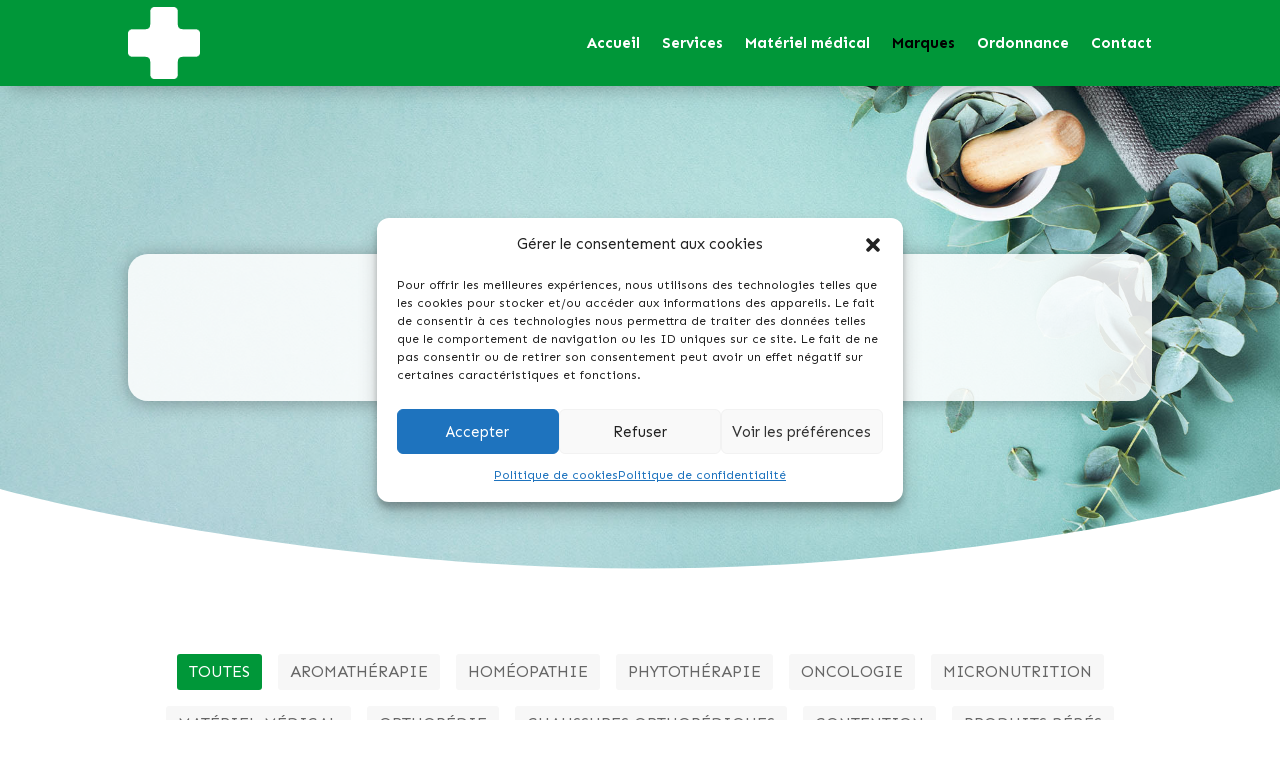

--- FILE ---
content_type: text/html; charset=utf-8
request_url: https://www.google.com/recaptcha/api2/anchor?ar=1&k=6LfNvMskAAAAALBTpEgW8iSm52ILrKGDjShjYKMM&co=aHR0cHM6Ly93d3cucGhhcm1hY2llLWRlLWwtYXVuaXMuY29tOjQ0Mw..&hl=en&v=N67nZn4AqZkNcbeMu4prBgzg&size=invisible&anchor-ms=20000&execute-ms=30000&cb=u4c1k3nz511
body_size: 48631
content:
<!DOCTYPE HTML><html dir="ltr" lang="en"><head><meta http-equiv="Content-Type" content="text/html; charset=UTF-8">
<meta http-equiv="X-UA-Compatible" content="IE=edge">
<title>reCAPTCHA</title>
<style type="text/css">
/* cyrillic-ext */
@font-face {
  font-family: 'Roboto';
  font-style: normal;
  font-weight: 400;
  font-stretch: 100%;
  src: url(//fonts.gstatic.com/s/roboto/v48/KFO7CnqEu92Fr1ME7kSn66aGLdTylUAMa3GUBHMdazTgWw.woff2) format('woff2');
  unicode-range: U+0460-052F, U+1C80-1C8A, U+20B4, U+2DE0-2DFF, U+A640-A69F, U+FE2E-FE2F;
}
/* cyrillic */
@font-face {
  font-family: 'Roboto';
  font-style: normal;
  font-weight: 400;
  font-stretch: 100%;
  src: url(//fonts.gstatic.com/s/roboto/v48/KFO7CnqEu92Fr1ME7kSn66aGLdTylUAMa3iUBHMdazTgWw.woff2) format('woff2');
  unicode-range: U+0301, U+0400-045F, U+0490-0491, U+04B0-04B1, U+2116;
}
/* greek-ext */
@font-face {
  font-family: 'Roboto';
  font-style: normal;
  font-weight: 400;
  font-stretch: 100%;
  src: url(//fonts.gstatic.com/s/roboto/v48/KFO7CnqEu92Fr1ME7kSn66aGLdTylUAMa3CUBHMdazTgWw.woff2) format('woff2');
  unicode-range: U+1F00-1FFF;
}
/* greek */
@font-face {
  font-family: 'Roboto';
  font-style: normal;
  font-weight: 400;
  font-stretch: 100%;
  src: url(//fonts.gstatic.com/s/roboto/v48/KFO7CnqEu92Fr1ME7kSn66aGLdTylUAMa3-UBHMdazTgWw.woff2) format('woff2');
  unicode-range: U+0370-0377, U+037A-037F, U+0384-038A, U+038C, U+038E-03A1, U+03A3-03FF;
}
/* math */
@font-face {
  font-family: 'Roboto';
  font-style: normal;
  font-weight: 400;
  font-stretch: 100%;
  src: url(//fonts.gstatic.com/s/roboto/v48/KFO7CnqEu92Fr1ME7kSn66aGLdTylUAMawCUBHMdazTgWw.woff2) format('woff2');
  unicode-range: U+0302-0303, U+0305, U+0307-0308, U+0310, U+0312, U+0315, U+031A, U+0326-0327, U+032C, U+032F-0330, U+0332-0333, U+0338, U+033A, U+0346, U+034D, U+0391-03A1, U+03A3-03A9, U+03B1-03C9, U+03D1, U+03D5-03D6, U+03F0-03F1, U+03F4-03F5, U+2016-2017, U+2034-2038, U+203C, U+2040, U+2043, U+2047, U+2050, U+2057, U+205F, U+2070-2071, U+2074-208E, U+2090-209C, U+20D0-20DC, U+20E1, U+20E5-20EF, U+2100-2112, U+2114-2115, U+2117-2121, U+2123-214F, U+2190, U+2192, U+2194-21AE, U+21B0-21E5, U+21F1-21F2, U+21F4-2211, U+2213-2214, U+2216-22FF, U+2308-230B, U+2310, U+2319, U+231C-2321, U+2336-237A, U+237C, U+2395, U+239B-23B7, U+23D0, U+23DC-23E1, U+2474-2475, U+25AF, U+25B3, U+25B7, U+25BD, U+25C1, U+25CA, U+25CC, U+25FB, U+266D-266F, U+27C0-27FF, U+2900-2AFF, U+2B0E-2B11, U+2B30-2B4C, U+2BFE, U+3030, U+FF5B, U+FF5D, U+1D400-1D7FF, U+1EE00-1EEFF;
}
/* symbols */
@font-face {
  font-family: 'Roboto';
  font-style: normal;
  font-weight: 400;
  font-stretch: 100%;
  src: url(//fonts.gstatic.com/s/roboto/v48/KFO7CnqEu92Fr1ME7kSn66aGLdTylUAMaxKUBHMdazTgWw.woff2) format('woff2');
  unicode-range: U+0001-000C, U+000E-001F, U+007F-009F, U+20DD-20E0, U+20E2-20E4, U+2150-218F, U+2190, U+2192, U+2194-2199, U+21AF, U+21E6-21F0, U+21F3, U+2218-2219, U+2299, U+22C4-22C6, U+2300-243F, U+2440-244A, U+2460-24FF, U+25A0-27BF, U+2800-28FF, U+2921-2922, U+2981, U+29BF, U+29EB, U+2B00-2BFF, U+4DC0-4DFF, U+FFF9-FFFB, U+10140-1018E, U+10190-1019C, U+101A0, U+101D0-101FD, U+102E0-102FB, U+10E60-10E7E, U+1D2C0-1D2D3, U+1D2E0-1D37F, U+1F000-1F0FF, U+1F100-1F1AD, U+1F1E6-1F1FF, U+1F30D-1F30F, U+1F315, U+1F31C, U+1F31E, U+1F320-1F32C, U+1F336, U+1F378, U+1F37D, U+1F382, U+1F393-1F39F, U+1F3A7-1F3A8, U+1F3AC-1F3AF, U+1F3C2, U+1F3C4-1F3C6, U+1F3CA-1F3CE, U+1F3D4-1F3E0, U+1F3ED, U+1F3F1-1F3F3, U+1F3F5-1F3F7, U+1F408, U+1F415, U+1F41F, U+1F426, U+1F43F, U+1F441-1F442, U+1F444, U+1F446-1F449, U+1F44C-1F44E, U+1F453, U+1F46A, U+1F47D, U+1F4A3, U+1F4B0, U+1F4B3, U+1F4B9, U+1F4BB, U+1F4BF, U+1F4C8-1F4CB, U+1F4D6, U+1F4DA, U+1F4DF, U+1F4E3-1F4E6, U+1F4EA-1F4ED, U+1F4F7, U+1F4F9-1F4FB, U+1F4FD-1F4FE, U+1F503, U+1F507-1F50B, U+1F50D, U+1F512-1F513, U+1F53E-1F54A, U+1F54F-1F5FA, U+1F610, U+1F650-1F67F, U+1F687, U+1F68D, U+1F691, U+1F694, U+1F698, U+1F6AD, U+1F6B2, U+1F6B9-1F6BA, U+1F6BC, U+1F6C6-1F6CF, U+1F6D3-1F6D7, U+1F6E0-1F6EA, U+1F6F0-1F6F3, U+1F6F7-1F6FC, U+1F700-1F7FF, U+1F800-1F80B, U+1F810-1F847, U+1F850-1F859, U+1F860-1F887, U+1F890-1F8AD, U+1F8B0-1F8BB, U+1F8C0-1F8C1, U+1F900-1F90B, U+1F93B, U+1F946, U+1F984, U+1F996, U+1F9E9, U+1FA00-1FA6F, U+1FA70-1FA7C, U+1FA80-1FA89, U+1FA8F-1FAC6, U+1FACE-1FADC, U+1FADF-1FAE9, U+1FAF0-1FAF8, U+1FB00-1FBFF;
}
/* vietnamese */
@font-face {
  font-family: 'Roboto';
  font-style: normal;
  font-weight: 400;
  font-stretch: 100%;
  src: url(//fonts.gstatic.com/s/roboto/v48/KFO7CnqEu92Fr1ME7kSn66aGLdTylUAMa3OUBHMdazTgWw.woff2) format('woff2');
  unicode-range: U+0102-0103, U+0110-0111, U+0128-0129, U+0168-0169, U+01A0-01A1, U+01AF-01B0, U+0300-0301, U+0303-0304, U+0308-0309, U+0323, U+0329, U+1EA0-1EF9, U+20AB;
}
/* latin-ext */
@font-face {
  font-family: 'Roboto';
  font-style: normal;
  font-weight: 400;
  font-stretch: 100%;
  src: url(//fonts.gstatic.com/s/roboto/v48/KFO7CnqEu92Fr1ME7kSn66aGLdTylUAMa3KUBHMdazTgWw.woff2) format('woff2');
  unicode-range: U+0100-02BA, U+02BD-02C5, U+02C7-02CC, U+02CE-02D7, U+02DD-02FF, U+0304, U+0308, U+0329, U+1D00-1DBF, U+1E00-1E9F, U+1EF2-1EFF, U+2020, U+20A0-20AB, U+20AD-20C0, U+2113, U+2C60-2C7F, U+A720-A7FF;
}
/* latin */
@font-face {
  font-family: 'Roboto';
  font-style: normal;
  font-weight: 400;
  font-stretch: 100%;
  src: url(//fonts.gstatic.com/s/roboto/v48/KFO7CnqEu92Fr1ME7kSn66aGLdTylUAMa3yUBHMdazQ.woff2) format('woff2');
  unicode-range: U+0000-00FF, U+0131, U+0152-0153, U+02BB-02BC, U+02C6, U+02DA, U+02DC, U+0304, U+0308, U+0329, U+2000-206F, U+20AC, U+2122, U+2191, U+2193, U+2212, U+2215, U+FEFF, U+FFFD;
}
/* cyrillic-ext */
@font-face {
  font-family: 'Roboto';
  font-style: normal;
  font-weight: 500;
  font-stretch: 100%;
  src: url(//fonts.gstatic.com/s/roboto/v48/KFO7CnqEu92Fr1ME7kSn66aGLdTylUAMa3GUBHMdazTgWw.woff2) format('woff2');
  unicode-range: U+0460-052F, U+1C80-1C8A, U+20B4, U+2DE0-2DFF, U+A640-A69F, U+FE2E-FE2F;
}
/* cyrillic */
@font-face {
  font-family: 'Roboto';
  font-style: normal;
  font-weight: 500;
  font-stretch: 100%;
  src: url(//fonts.gstatic.com/s/roboto/v48/KFO7CnqEu92Fr1ME7kSn66aGLdTylUAMa3iUBHMdazTgWw.woff2) format('woff2');
  unicode-range: U+0301, U+0400-045F, U+0490-0491, U+04B0-04B1, U+2116;
}
/* greek-ext */
@font-face {
  font-family: 'Roboto';
  font-style: normal;
  font-weight: 500;
  font-stretch: 100%;
  src: url(//fonts.gstatic.com/s/roboto/v48/KFO7CnqEu92Fr1ME7kSn66aGLdTylUAMa3CUBHMdazTgWw.woff2) format('woff2');
  unicode-range: U+1F00-1FFF;
}
/* greek */
@font-face {
  font-family: 'Roboto';
  font-style: normal;
  font-weight: 500;
  font-stretch: 100%;
  src: url(//fonts.gstatic.com/s/roboto/v48/KFO7CnqEu92Fr1ME7kSn66aGLdTylUAMa3-UBHMdazTgWw.woff2) format('woff2');
  unicode-range: U+0370-0377, U+037A-037F, U+0384-038A, U+038C, U+038E-03A1, U+03A3-03FF;
}
/* math */
@font-face {
  font-family: 'Roboto';
  font-style: normal;
  font-weight: 500;
  font-stretch: 100%;
  src: url(//fonts.gstatic.com/s/roboto/v48/KFO7CnqEu92Fr1ME7kSn66aGLdTylUAMawCUBHMdazTgWw.woff2) format('woff2');
  unicode-range: U+0302-0303, U+0305, U+0307-0308, U+0310, U+0312, U+0315, U+031A, U+0326-0327, U+032C, U+032F-0330, U+0332-0333, U+0338, U+033A, U+0346, U+034D, U+0391-03A1, U+03A3-03A9, U+03B1-03C9, U+03D1, U+03D5-03D6, U+03F0-03F1, U+03F4-03F5, U+2016-2017, U+2034-2038, U+203C, U+2040, U+2043, U+2047, U+2050, U+2057, U+205F, U+2070-2071, U+2074-208E, U+2090-209C, U+20D0-20DC, U+20E1, U+20E5-20EF, U+2100-2112, U+2114-2115, U+2117-2121, U+2123-214F, U+2190, U+2192, U+2194-21AE, U+21B0-21E5, U+21F1-21F2, U+21F4-2211, U+2213-2214, U+2216-22FF, U+2308-230B, U+2310, U+2319, U+231C-2321, U+2336-237A, U+237C, U+2395, U+239B-23B7, U+23D0, U+23DC-23E1, U+2474-2475, U+25AF, U+25B3, U+25B7, U+25BD, U+25C1, U+25CA, U+25CC, U+25FB, U+266D-266F, U+27C0-27FF, U+2900-2AFF, U+2B0E-2B11, U+2B30-2B4C, U+2BFE, U+3030, U+FF5B, U+FF5D, U+1D400-1D7FF, U+1EE00-1EEFF;
}
/* symbols */
@font-face {
  font-family: 'Roboto';
  font-style: normal;
  font-weight: 500;
  font-stretch: 100%;
  src: url(//fonts.gstatic.com/s/roboto/v48/KFO7CnqEu92Fr1ME7kSn66aGLdTylUAMaxKUBHMdazTgWw.woff2) format('woff2');
  unicode-range: U+0001-000C, U+000E-001F, U+007F-009F, U+20DD-20E0, U+20E2-20E4, U+2150-218F, U+2190, U+2192, U+2194-2199, U+21AF, U+21E6-21F0, U+21F3, U+2218-2219, U+2299, U+22C4-22C6, U+2300-243F, U+2440-244A, U+2460-24FF, U+25A0-27BF, U+2800-28FF, U+2921-2922, U+2981, U+29BF, U+29EB, U+2B00-2BFF, U+4DC0-4DFF, U+FFF9-FFFB, U+10140-1018E, U+10190-1019C, U+101A0, U+101D0-101FD, U+102E0-102FB, U+10E60-10E7E, U+1D2C0-1D2D3, U+1D2E0-1D37F, U+1F000-1F0FF, U+1F100-1F1AD, U+1F1E6-1F1FF, U+1F30D-1F30F, U+1F315, U+1F31C, U+1F31E, U+1F320-1F32C, U+1F336, U+1F378, U+1F37D, U+1F382, U+1F393-1F39F, U+1F3A7-1F3A8, U+1F3AC-1F3AF, U+1F3C2, U+1F3C4-1F3C6, U+1F3CA-1F3CE, U+1F3D4-1F3E0, U+1F3ED, U+1F3F1-1F3F3, U+1F3F5-1F3F7, U+1F408, U+1F415, U+1F41F, U+1F426, U+1F43F, U+1F441-1F442, U+1F444, U+1F446-1F449, U+1F44C-1F44E, U+1F453, U+1F46A, U+1F47D, U+1F4A3, U+1F4B0, U+1F4B3, U+1F4B9, U+1F4BB, U+1F4BF, U+1F4C8-1F4CB, U+1F4D6, U+1F4DA, U+1F4DF, U+1F4E3-1F4E6, U+1F4EA-1F4ED, U+1F4F7, U+1F4F9-1F4FB, U+1F4FD-1F4FE, U+1F503, U+1F507-1F50B, U+1F50D, U+1F512-1F513, U+1F53E-1F54A, U+1F54F-1F5FA, U+1F610, U+1F650-1F67F, U+1F687, U+1F68D, U+1F691, U+1F694, U+1F698, U+1F6AD, U+1F6B2, U+1F6B9-1F6BA, U+1F6BC, U+1F6C6-1F6CF, U+1F6D3-1F6D7, U+1F6E0-1F6EA, U+1F6F0-1F6F3, U+1F6F7-1F6FC, U+1F700-1F7FF, U+1F800-1F80B, U+1F810-1F847, U+1F850-1F859, U+1F860-1F887, U+1F890-1F8AD, U+1F8B0-1F8BB, U+1F8C0-1F8C1, U+1F900-1F90B, U+1F93B, U+1F946, U+1F984, U+1F996, U+1F9E9, U+1FA00-1FA6F, U+1FA70-1FA7C, U+1FA80-1FA89, U+1FA8F-1FAC6, U+1FACE-1FADC, U+1FADF-1FAE9, U+1FAF0-1FAF8, U+1FB00-1FBFF;
}
/* vietnamese */
@font-face {
  font-family: 'Roboto';
  font-style: normal;
  font-weight: 500;
  font-stretch: 100%;
  src: url(//fonts.gstatic.com/s/roboto/v48/KFO7CnqEu92Fr1ME7kSn66aGLdTylUAMa3OUBHMdazTgWw.woff2) format('woff2');
  unicode-range: U+0102-0103, U+0110-0111, U+0128-0129, U+0168-0169, U+01A0-01A1, U+01AF-01B0, U+0300-0301, U+0303-0304, U+0308-0309, U+0323, U+0329, U+1EA0-1EF9, U+20AB;
}
/* latin-ext */
@font-face {
  font-family: 'Roboto';
  font-style: normal;
  font-weight: 500;
  font-stretch: 100%;
  src: url(//fonts.gstatic.com/s/roboto/v48/KFO7CnqEu92Fr1ME7kSn66aGLdTylUAMa3KUBHMdazTgWw.woff2) format('woff2');
  unicode-range: U+0100-02BA, U+02BD-02C5, U+02C7-02CC, U+02CE-02D7, U+02DD-02FF, U+0304, U+0308, U+0329, U+1D00-1DBF, U+1E00-1E9F, U+1EF2-1EFF, U+2020, U+20A0-20AB, U+20AD-20C0, U+2113, U+2C60-2C7F, U+A720-A7FF;
}
/* latin */
@font-face {
  font-family: 'Roboto';
  font-style: normal;
  font-weight: 500;
  font-stretch: 100%;
  src: url(//fonts.gstatic.com/s/roboto/v48/KFO7CnqEu92Fr1ME7kSn66aGLdTylUAMa3yUBHMdazQ.woff2) format('woff2');
  unicode-range: U+0000-00FF, U+0131, U+0152-0153, U+02BB-02BC, U+02C6, U+02DA, U+02DC, U+0304, U+0308, U+0329, U+2000-206F, U+20AC, U+2122, U+2191, U+2193, U+2212, U+2215, U+FEFF, U+FFFD;
}
/* cyrillic-ext */
@font-face {
  font-family: 'Roboto';
  font-style: normal;
  font-weight: 900;
  font-stretch: 100%;
  src: url(//fonts.gstatic.com/s/roboto/v48/KFO7CnqEu92Fr1ME7kSn66aGLdTylUAMa3GUBHMdazTgWw.woff2) format('woff2');
  unicode-range: U+0460-052F, U+1C80-1C8A, U+20B4, U+2DE0-2DFF, U+A640-A69F, U+FE2E-FE2F;
}
/* cyrillic */
@font-face {
  font-family: 'Roboto';
  font-style: normal;
  font-weight: 900;
  font-stretch: 100%;
  src: url(//fonts.gstatic.com/s/roboto/v48/KFO7CnqEu92Fr1ME7kSn66aGLdTylUAMa3iUBHMdazTgWw.woff2) format('woff2');
  unicode-range: U+0301, U+0400-045F, U+0490-0491, U+04B0-04B1, U+2116;
}
/* greek-ext */
@font-face {
  font-family: 'Roboto';
  font-style: normal;
  font-weight: 900;
  font-stretch: 100%;
  src: url(//fonts.gstatic.com/s/roboto/v48/KFO7CnqEu92Fr1ME7kSn66aGLdTylUAMa3CUBHMdazTgWw.woff2) format('woff2');
  unicode-range: U+1F00-1FFF;
}
/* greek */
@font-face {
  font-family: 'Roboto';
  font-style: normal;
  font-weight: 900;
  font-stretch: 100%;
  src: url(//fonts.gstatic.com/s/roboto/v48/KFO7CnqEu92Fr1ME7kSn66aGLdTylUAMa3-UBHMdazTgWw.woff2) format('woff2');
  unicode-range: U+0370-0377, U+037A-037F, U+0384-038A, U+038C, U+038E-03A1, U+03A3-03FF;
}
/* math */
@font-face {
  font-family: 'Roboto';
  font-style: normal;
  font-weight: 900;
  font-stretch: 100%;
  src: url(//fonts.gstatic.com/s/roboto/v48/KFO7CnqEu92Fr1ME7kSn66aGLdTylUAMawCUBHMdazTgWw.woff2) format('woff2');
  unicode-range: U+0302-0303, U+0305, U+0307-0308, U+0310, U+0312, U+0315, U+031A, U+0326-0327, U+032C, U+032F-0330, U+0332-0333, U+0338, U+033A, U+0346, U+034D, U+0391-03A1, U+03A3-03A9, U+03B1-03C9, U+03D1, U+03D5-03D6, U+03F0-03F1, U+03F4-03F5, U+2016-2017, U+2034-2038, U+203C, U+2040, U+2043, U+2047, U+2050, U+2057, U+205F, U+2070-2071, U+2074-208E, U+2090-209C, U+20D0-20DC, U+20E1, U+20E5-20EF, U+2100-2112, U+2114-2115, U+2117-2121, U+2123-214F, U+2190, U+2192, U+2194-21AE, U+21B0-21E5, U+21F1-21F2, U+21F4-2211, U+2213-2214, U+2216-22FF, U+2308-230B, U+2310, U+2319, U+231C-2321, U+2336-237A, U+237C, U+2395, U+239B-23B7, U+23D0, U+23DC-23E1, U+2474-2475, U+25AF, U+25B3, U+25B7, U+25BD, U+25C1, U+25CA, U+25CC, U+25FB, U+266D-266F, U+27C0-27FF, U+2900-2AFF, U+2B0E-2B11, U+2B30-2B4C, U+2BFE, U+3030, U+FF5B, U+FF5D, U+1D400-1D7FF, U+1EE00-1EEFF;
}
/* symbols */
@font-face {
  font-family: 'Roboto';
  font-style: normal;
  font-weight: 900;
  font-stretch: 100%;
  src: url(//fonts.gstatic.com/s/roboto/v48/KFO7CnqEu92Fr1ME7kSn66aGLdTylUAMaxKUBHMdazTgWw.woff2) format('woff2');
  unicode-range: U+0001-000C, U+000E-001F, U+007F-009F, U+20DD-20E0, U+20E2-20E4, U+2150-218F, U+2190, U+2192, U+2194-2199, U+21AF, U+21E6-21F0, U+21F3, U+2218-2219, U+2299, U+22C4-22C6, U+2300-243F, U+2440-244A, U+2460-24FF, U+25A0-27BF, U+2800-28FF, U+2921-2922, U+2981, U+29BF, U+29EB, U+2B00-2BFF, U+4DC0-4DFF, U+FFF9-FFFB, U+10140-1018E, U+10190-1019C, U+101A0, U+101D0-101FD, U+102E0-102FB, U+10E60-10E7E, U+1D2C0-1D2D3, U+1D2E0-1D37F, U+1F000-1F0FF, U+1F100-1F1AD, U+1F1E6-1F1FF, U+1F30D-1F30F, U+1F315, U+1F31C, U+1F31E, U+1F320-1F32C, U+1F336, U+1F378, U+1F37D, U+1F382, U+1F393-1F39F, U+1F3A7-1F3A8, U+1F3AC-1F3AF, U+1F3C2, U+1F3C4-1F3C6, U+1F3CA-1F3CE, U+1F3D4-1F3E0, U+1F3ED, U+1F3F1-1F3F3, U+1F3F5-1F3F7, U+1F408, U+1F415, U+1F41F, U+1F426, U+1F43F, U+1F441-1F442, U+1F444, U+1F446-1F449, U+1F44C-1F44E, U+1F453, U+1F46A, U+1F47D, U+1F4A3, U+1F4B0, U+1F4B3, U+1F4B9, U+1F4BB, U+1F4BF, U+1F4C8-1F4CB, U+1F4D6, U+1F4DA, U+1F4DF, U+1F4E3-1F4E6, U+1F4EA-1F4ED, U+1F4F7, U+1F4F9-1F4FB, U+1F4FD-1F4FE, U+1F503, U+1F507-1F50B, U+1F50D, U+1F512-1F513, U+1F53E-1F54A, U+1F54F-1F5FA, U+1F610, U+1F650-1F67F, U+1F687, U+1F68D, U+1F691, U+1F694, U+1F698, U+1F6AD, U+1F6B2, U+1F6B9-1F6BA, U+1F6BC, U+1F6C6-1F6CF, U+1F6D3-1F6D7, U+1F6E0-1F6EA, U+1F6F0-1F6F3, U+1F6F7-1F6FC, U+1F700-1F7FF, U+1F800-1F80B, U+1F810-1F847, U+1F850-1F859, U+1F860-1F887, U+1F890-1F8AD, U+1F8B0-1F8BB, U+1F8C0-1F8C1, U+1F900-1F90B, U+1F93B, U+1F946, U+1F984, U+1F996, U+1F9E9, U+1FA00-1FA6F, U+1FA70-1FA7C, U+1FA80-1FA89, U+1FA8F-1FAC6, U+1FACE-1FADC, U+1FADF-1FAE9, U+1FAF0-1FAF8, U+1FB00-1FBFF;
}
/* vietnamese */
@font-face {
  font-family: 'Roboto';
  font-style: normal;
  font-weight: 900;
  font-stretch: 100%;
  src: url(//fonts.gstatic.com/s/roboto/v48/KFO7CnqEu92Fr1ME7kSn66aGLdTylUAMa3OUBHMdazTgWw.woff2) format('woff2');
  unicode-range: U+0102-0103, U+0110-0111, U+0128-0129, U+0168-0169, U+01A0-01A1, U+01AF-01B0, U+0300-0301, U+0303-0304, U+0308-0309, U+0323, U+0329, U+1EA0-1EF9, U+20AB;
}
/* latin-ext */
@font-face {
  font-family: 'Roboto';
  font-style: normal;
  font-weight: 900;
  font-stretch: 100%;
  src: url(//fonts.gstatic.com/s/roboto/v48/KFO7CnqEu92Fr1ME7kSn66aGLdTylUAMa3KUBHMdazTgWw.woff2) format('woff2');
  unicode-range: U+0100-02BA, U+02BD-02C5, U+02C7-02CC, U+02CE-02D7, U+02DD-02FF, U+0304, U+0308, U+0329, U+1D00-1DBF, U+1E00-1E9F, U+1EF2-1EFF, U+2020, U+20A0-20AB, U+20AD-20C0, U+2113, U+2C60-2C7F, U+A720-A7FF;
}
/* latin */
@font-face {
  font-family: 'Roboto';
  font-style: normal;
  font-weight: 900;
  font-stretch: 100%;
  src: url(//fonts.gstatic.com/s/roboto/v48/KFO7CnqEu92Fr1ME7kSn66aGLdTylUAMa3yUBHMdazQ.woff2) format('woff2');
  unicode-range: U+0000-00FF, U+0131, U+0152-0153, U+02BB-02BC, U+02C6, U+02DA, U+02DC, U+0304, U+0308, U+0329, U+2000-206F, U+20AC, U+2122, U+2191, U+2193, U+2212, U+2215, U+FEFF, U+FFFD;
}

</style>
<link rel="stylesheet" type="text/css" href="https://www.gstatic.com/recaptcha/releases/N67nZn4AqZkNcbeMu4prBgzg/styles__ltr.css">
<script nonce="6pysBHf56naGhYU9EclfYQ" type="text/javascript">window['__recaptcha_api'] = 'https://www.google.com/recaptcha/api2/';</script>
<script type="text/javascript" src="https://www.gstatic.com/recaptcha/releases/N67nZn4AqZkNcbeMu4prBgzg/recaptcha__en.js" nonce="6pysBHf56naGhYU9EclfYQ">
      
    </script></head>
<body><div id="rc-anchor-alert" class="rc-anchor-alert"></div>
<input type="hidden" id="recaptcha-token" value="[base64]">
<script type="text/javascript" nonce="6pysBHf56naGhYU9EclfYQ">
      recaptcha.anchor.Main.init("[\x22ainput\x22,[\x22bgdata\x22,\x22\x22,\[base64]/[base64]/[base64]/ZyhXLGgpOnEoW04sMjEsbF0sVywwKSxoKSxmYWxzZSxmYWxzZSl9Y2F0Y2goayl7RygzNTgsVyk/[base64]/[base64]/[base64]/[base64]/[base64]/[base64]/[base64]/bmV3IEJbT10oRFswXSk6dz09Mj9uZXcgQltPXShEWzBdLERbMV0pOnc9PTM/bmV3IEJbT10oRFswXSxEWzFdLERbMl0pOnc9PTQ/[base64]/[base64]/[base64]/[base64]/[base64]\\u003d\x22,\[base64]\\u003d\\u003d\x22,\[base64]/DinHDrMO9PRocfyodw68HQsK3w53Drhs3w4DCpSwEXT3DgMOxw6XCmMOvwogzwr/[base64]/DpsOkwq/DrzbDi8KAw7TCgVUcRlE1UAhZPsKbDWEmRy9TCFPCmx3DjnhEw7/Dm1A0G8OEw7I0wpLCjCvDpSHDqcKfwodnem9wYcOYZjPCrMO2WyDDs8OVw7V+w64UJsOdw7xddcONRRN5bMOmwrvDmxZgw63CoTvDi1XCnUvDmMOLwoVyw7/CvAXDujpJw5UKwqnDusOMwoIiTnDDssKqewtAFmZNwpN9F0XCkMOKY8KyFkpfwopNwpFJAsK4UcKNwojDpsKqw5rDin8PXMKSPFbCozt7ESwMw5VSd1g+ZcKMH0xvdHNTUG1oeAVhTMO/DSNrwobDiG/Dh8KUw5s1w7rDnzPDn1pIIMK1w4zDhnQtOcKIBnfCt8OEwqk2w7zCkl0xwo/[base64]/[base64]/[base64]/Dn8OUCUTCkgvCu8OhwpbDhsKTH3vDhsKHw4kDwpDCuMK/w63DqWcXNzMRwotXw6EyFCjCiwIow4/CrsOpFzMlBcK+wqrDtSYvwr5wAMOYwrpCG3zCnGvDrsO2ZsKwe18OGcKpwqE0wofCnlpcC30TEypiwrDCowplw4MvwokYYX7DmsKIwrbCrFlHVMKWO8O8wq0IF2Ecwpw8M8K6UcKPTV1JBxfDvsO3wqfCjsK/I8O5w6XChyMjwqfDgMK1RcKUw401wqXDhzA0wrbCncOeaMOcMsKXwrjCsMKmFsOWw6EYw5bDhMKIaWglwrfCmmpVw4JCEltCwrLDlxrCvULCvcOoexnCusODdlxwXCU0w7EbKAImZ8O8XFpSNVA2A0BnHMO1CMKsU8KgMcOpwo0XAsKVBsOlTxzDl8OxWyTCoR3DusO/[base64]/wpRmw5TDj8O+wrs7XcKxMsKPWMOiw6cswqHDgjY4H8KEF8KMw5XCsMKowq7DusKeKsK1w7PCvsODw5DCjcKQw6YEwpEgTyMwPsKlw4DCm8KtHFN4DV0Ww6IgGiDCusOePcOcw5fCq8OYw6TDlMOMNsOlIlPDm8KhGsOhRRrDtsK4woF9wpnDocOWw7XDoijCkS/Dl8OORX3DuljDhQwmwqHCtMK2w7kMwqvCusKRNcKYwqPCs8KswqpracKhw4XCmkfCnHDDnTvDshPDusOjccK5wp7DpsOZw7rCncO9w5PDjjTClMOwJsKLLRjClcK2KcOZw65ZB2NQVMOlWcKILykPamvDusK0wrXCpMOqwr8mw7gSGnrChWLDth/CqcOrw53CgQ4Ow61XCB4lw7HCsWzDsCE9WGbDvEFQw7jDnwTCtcKZwq3DrC7ChcOsw719w6kmwqpdwovDk8OPw6bCgzx1CV10VURMwqDDncO3woDCp8Kmw5PDt2XCrxsZMxt/[base64]/[base64]/CjFjCk3nCsXPCjXJnwotNw5XDk1PDqTA2H8KuesK0wr1uw4BpNyTDqhdGwq9uGcOgHCdHw7sBwotNwqlHw4nDgsOSw6fDqsKOwoIIwoh3w5bDr8O3WhvCssOaasK1wpt9FsOfVCsmw7hdw4fClsKXFg1gwqUGw6rCh0IRw48LLRMGf8KSBiPDhcK+woLDjT/CtERmAUIJPsKZfsOZwrXDuD59akHClsOEEsOtVltrE1pew7HCinoCEnolwp3DgsOqw6J/wrvDlFEYYicBw6zDiy5cwp3CqsOJw44kwrMvCFjCisOLa8Okw44OA8KAw6N4YXLDpMO6WcOBTcOvcTXCgnfCjCLDiH/CnMKKPcKkI8OjJXPDlhrDrirDj8OgwpvDs8KFw7YQCsOrw6B2ayPDpmnDhW7CgErCthMkS0vDqsOHw6DDo8KOw5vCsj4obmLDk0VDcMOjw7PCv8O3w5nCqg3Duj46fhAmKG1lckvDok/CkMKaw5jCisO7KsOuwpXCvsOrRSfCjXXDty/CjsOzNMO7w5fDv8KSw5bCv8KkDwEQwpQNwojDt29VwoHCpsOLw7Uww45Kwr3CmMOef3zCoQ/[base64]/CnHFkVcOocGt3fsKGwq/DvCHCrAQfw6V0wprDhsKuwoszHsKYw7V/[base64]/wp/CuD57wqR8c8KrLVoDP8KgwrPDjxzCsHNjw67DkmPCksKnwobDuiHCqcOpw5zDoMKtbcO+KRPChsOmBcKxJzYWW3Feax/Cj0Bpw7/DrzPDhDTCu8KrJcK0aEpTdD3ClcKuwoh8OwTDmcOLwpfDmsO/[base64]/J8OXwr8+VVzCjF0Nw7LDrTcow4huwrd6wqTCrsKfwo3DqREywqzCsSQvNcORLCsUasO/C21IwoYSw4YoNz/DhgDDlsOmw4d8wqrDt8Oxw5MFw411w54FwojCjcOTM8K/[base64]/DocOHYcK/wqw9wo1Pw60mIcKpwrDCgGhfMMOnfznDvUbDpMKhVBvDsyofUEBqZsKwLxUnwpIqwqbDikVOw6XCosKVw4bChAwyJ8Klw5bDvsKNwrJ/[base64]/DlsK1McK/WFjClMOeS8OtDMKFX23ClcOpw47CvAjDrQBKwoYwR8KDwqMBw6PCvcO2CxTCicK4w4IWaBcHw4ocXA1Iwp1la8O8wrLDm8Oxbms1DjPDqcKAw5rCl0rCmMOob8KCKkvDmcKmBm7Ct1JCJhhhS8KVwpPDrMKUwrLDoB8SIcOtD0/Clysswqxpw7/CsMK/FwdUGsKTfMOWKhPCoxnDp8O0DVRZSXkNwq7DukPDlHjCghrDnMOGMMOzC8Kqw4nCusOqMnxYwrXCu8KMERlPwrjDosOmwrDCqMOkT8KZEEFWw5obwowlwqDDscOqwq8KLF3CvMK3w4F2UCwzw4IDKsKnVQvCikB/TmZrw4xjQ8OJYMKTw4Mgw6B0D8KkUhJpwpo4wqDCicKxcEdUw6DCusKhwoDDl8OeZlnDkVgbwojDlTEbaMOzH3U2dAHDoh/ClxVLw78YF1plwp5jasOsC2dew6XCoDPDtMKywp5gworDgMO2woTCnQNEDcKGwpTCi8K0QcKhaFvClibDrCjDnMO1dsKmw4c1wq/DijELwrdnworCsWYXw7LCt0DDlsO8wqHDoMKWCMK5Bzx4w4nCvGYdCMOPw4oKwp4Dw4R/Pk4nUcK1wqVyYzI/[base64]/L1bDmMO8w4MPw4UpwqvDnEkawrfCiBjCusKswqlcBRdnwqgTwrzDisOXQTbDjQDCkcKwYcKdZ2pOwrLDoT7CgzQSWcOlwr9Wb8OSQXk6wq0RQsOkWMOxWcOfCUAUw5gzwrfDl8KnwrzDn8OOwqRcwqPDhcKIRcOdQcOmLHfCniPDjm/Ctlwmw47DrcOjw4EMwrrCpMOZJsOCwogtw7XCnMK+wq7Cg8KMwpLDugnCjyrDmSZyK8KSBMOJWBRNwqVSwoJ/wo3DjMO2PWDDnHljLMKPPh3Dox0KCMOkwq/Ch8K3wrTCgsKAC1vDj8Oiw608w6PDu0LDhA4uw7nDtHQjwo7CjsOhAMOOwrXDkMKZLQUwworDmU0xL8OHwr4MXcOCw6UeXVQvKcOOF8KQTGzDniNMw5pXw53DmcK/wpQtc8O2w4bCi8OMwpzDmGvDvl1nwrjClMKZwr/Dp8OWUcKZwpwrG35ieMOAw7/Cnj8FJjjCocO0Y1xCwq3DizJMwrBMZcKUHcKwN8OwYRMDMMOew6TCkFYnwrgwL8KiwqYfUw3Co8O8wqvDssObQ8OOLUnDniZqwqYbw61MfTrDmcKwJMOCw4Z1UsOwZxDCrcO0wrDDkw5/w7oqQ8Kxw68ad8OveTdBw7x5wozDkcOWwpxhwrA/w4gOJ0nCv8Kaw4jDh8O3woYqEMOhw6HCj30nwpLDocO3wq3DlGVKBcKRw4g/K2JPF8OPwpzDicKqwrgdTnd0wpYrw5vChR/DnCNVV8OWw4fCkCDCq8KTQMOUbcOswoxCw6xALiZEw7TDnHXCvsO8BsOQw4NSw7Z1N8OswolQwrrDmiZ/LD4gWE5kw6V4OMKew5Rww7vDhsOQw6wzw5rCoznCg8ObworClgrDhhNgw6wQLibDimhuwrTDrnPCjUzCsMOBwpPDisOPIMOBw794wroQX0NZenJKw6NPw43DlHnDvsOyw5XCiMK7wo3Dj8KqdVB/MDMCNh11XlDChcKDw5oXwpgJFcKdW8O+woTClMOuHMOVwonCo08NI8OqB0zCpX4iw4LCoSjCsmZ3YsO9w5UQw5vCrklvGx7DksKOw6MfC8KBwr7DmcOTCsObwrQdIgjCvVLDnyFsw43CtWpqQMKlNnLDtB9pw5FXV8KFEsKENsKrWGgPwqw6w5BBw4F0wodzw5/Dg1AFdVxmDMO+w6M7BMOAw5rDscOGP8K7w6HDmVJMDcOEQsK7XmLCoTpgwpZtwq7CpHh/fRhAw6rCg3o+wpZdB8KFBcO5BGItHzlCwpTDvGY9wpHCik3DsUHCv8KtX1nDmVVUM8Oxw7ZWw7pGGMOzM2MBGMOxasObwr9ZwolsGihxKMOjwr7Cu8KyOsOGG2zCl8KDcMOPwojDgsO1woUew6LDisK1woZyEmkMwqvDk8KkZmLDlsK/W8OPwpt3VsOFTRBRQwzCmMOoXcOQw6TCrsOYSCzClnjDnirCmmNfHMOWBcOpwoHCnMOIwqxAwqJ0Z3poaMOFwp0ZHMOgVxbCvMKvbETCjAcYfEgPMV7CnMKBwpUtISDCmcKCUW/[base64]/DqsO+Q8KcwrkTw4UZT3Mwwqslw5LClsOIYcKZw7w6wqsLEMK2wpfCocOSwpAiEsKGw6RXwp/Cn2fCqMORw63Di8K8w6BuOMKYRcK9w7TDqRfCoMKdwqgyHAoUVW7CmsK6dGwCAsKkVU7Cu8O1w6fDnzkRw5XDqwXCkl3Cq0RSKsKpw7TCtl54w5bChgofw4HCp23CucOXO0gDw5nCl8KEw7vCg2vCucOKRcOycThUGykEFsODwp/Dth4BQx/CqcOywrbDgcO9R8Ktw7oDZiPClcKFPHEbwrfDrMOow4tsw7Mqw4nCnMO1d3cTUcOpRsOvw7XCksOPVcK0w6EHIcOWwq7CjSZFVcKWasOzOcOQdcO8LyrCssOYdHAzGwNQw6hTKx9bPsKLwoxFJDFAw4Adw67Cqx/CthFowoRoXwnCssK/wo0gCMO5wrYIwq/DoHHCgC5iCUPClcK4P8O5GE7DrlPCtRgSwrXDhFFWCMODwoJIUm/DusKywqDCi8OWw7HCqsO6dsOoE8K6DsO8ZMOWwq1rYMK0KgQGwrLDlknDt8KVXcOGw4UhPMOVX8Olw654w608wpnCocOMQnHDqRnCj0IpwqDCl0nClsOHd8OgwpsxbMK6KQh7w4w4a8OGBhglWVtvw6/CsMOkw4nChnwwd8KwwrQJHU7Dtzg1eMOCNMKpwrNFwrdgw5ZZwqDDlcK5CcKnf8K6w5PCuAPDkicJwp/CosO1I8OGScKhCMO2T8ONM8KvRMOBOBxaBMOsBDk2Nhk3w7RsOsObw4zCisOHwpzCnEzDpzPDqMOPQMKFYCphwocnSh93AcKOw4sLG8OBwonCvMO9LHciXsOAwq/DoBZSw5/CnxjCvyckw65aICssw7DDvkdPY2bCtGlNw5DCqCjDkXQOw7xLSsOXw57DvTLDjcKKwpQDwrLCsUNOwo9NQcOPf8KPGMK4WGjDhwJdFkk/HsOABC80w7DClmzDlMKhw4XDr8KYTgMmw5RGw7p4SWcRw5PDrWvDsMKLM3jCiB/[base64]/DugrCuiAMwrcww4paw5NowoLDqcO7w4LChsKPQDbDiH0JXmdJJTcvwqtrw5oEwqxew5ZeBCHCuATCv8KHwoUAw4Fvw4nCml0vw4bCsgPDgsKVw5zCpmfDm07CisOTG2J0csOFw4R/wo/CusO8wok4wrhjwpceR8Oqw6nCrMKlP0HCpMK1wpgOw4LDrBAIw4LDkcKgKl0+WgrCoyEQecKfWT/DnsKkwpHCjSfCj8O9w6bCrMKcw4w/VcKMZcK4AMOUwqXDuFp7wqNCw6HCi0AnHsKmccKWYBTCoEQ/GsKKwrzDisOXPiogDUTCqVjCrH7DmkZhN8OUfsOXYXbCtlbDrwzDjV/DssK3c8OiwpDDoMOmwrstY2DDq8O5U8O9w5TCo8KZAMKNczZ/ZEbDn8OzMcOBWV0Gw40gw7rDhQRpwpbDrsK9w64cwp90CSM/Ll9Cwrpqw4rDsl1qHsK1w57CrAQxDjzDnjJ9BsKifcO3SmPClMO5wp0QCMKUIS9Gw6A8w4rCgsO5CiHDmWTDgsKOEEIlw5bCtMKsw7bCucObwr3Cll8ywq7ChhvCi8OCJmd/[base64]/wpLCuQUjwqA1YinCgMOPw7HCiMK3DsONfVbCpcO7TDjCqW/[base64]/wr3Dv2EtaQt7f0vDn3XCiHjDhsODwq/Ch8K6PsKtHXFbwpjDix40RcKZwrfCl2QSB33DpDZOwqtSCMKVAm/DmcOYEsOibxF1MlEiNMK3AS3DgsKrwrQpFiMwwobChxNcwrjDicKKEhkUNS9fw4x1wrPCiMOAw4rCrxfDtMOdO8K8wpTCjH3CjUPDtw1vRcOZd3HDrMKebMOtwohwwqbCq2PCicOhwr9Jw6d+wo7CgntmZcOsHVUGw69Jw788wr/[base64]/DtkDDtMOlMcKUwrkpw4obbRoYwrrCuMKFVmAdwpBdw6fCnz5Zwq0sOgUQw4l9w77Dn8O/[base64]/w7Idwo4Ew7/[base64]/[base64]/wqYzNCQBwoJ1JinCggUAw4LCn8KjCToLw5N4w5cAwqLDnibChzbCu8OOw5zDiMKGFFJPa8KLw6rDoDTDhnNEK8OuQMO3w7kGW8OHwrPCosO9wojDlsOkTQVWaDXDs3XCisOXwq3CjQM3w5DCrsONXHPCqsKUBsOTYMO3w7jDnC/ClHp4bnrDslo7wp/Cmh9QdcK3HMKLa33CkHDCiGIMWcO5GsOSw4rCtU4Ww7DCkcKSw6Z3LCPDhntgBifDjRQhwr/[base64]/DpSItwq7DlVErw6EAN8KXShvCvB7DpMKYP3LDmg0Vw5t+CsKhVsKjKUx4a0vCp0PCtcK7byvCrm3DpGxbBMKmw7wWw5TDlcK6USwhI2AKXcOCwoHDrcOVwrTCtk9uw5lJam/[base64]/DuDxQwrZ+NlJlYGTDlkXCr8K+BAfDtsK8woUoS8OCwrrDhsO6w5vDncK5w6rCkDHCn3HCpMK/[base64]/Cv8OYw6JRND99wo7Ch2J4wo1uYsO7w5/Cll1/w7PDmMKCWsKGWT7CtwTCk3l5wqh+wosdJcOTWH5ZwqHCisO3wrHDqMOnwojDv8O7LcKgSMOZwqHDscK9w5nDtcKTDsO9wpkZwqNMYsOxw5LChsOvw5vDn8K3w5nDoxVAw4/ChCZ0VSDCuivDvxgPwr7DlsOvWcKLw6bDgMKZw5VKRxPCt0DCpsKQwozDvgA1w6dAR8Kww5/DocKzwp7CjsOUBsOZBMOnw5XDrsK7wpLCtgTClB1jw7/DglLCinhKwoTDojp/w4nDnVcuw4PCo2DCtzfDicK4VcKpMcOmT8Oqw6oVw4TCllDCmMKowqdVw6hZYzk1wpwCCDMjwrllwphnwq8Rw7LCpcK0Z8OQw5bCgsKNdsOmI35NPcKVDg/DtmnDowDCg8KBJ8O4EsO+w4sew6rCsxHCgcO+wqDDrcOiRkJIwpN7wr3DusKew4R6LDccBsKXLwnCu8OCS2rDusKfesK2eFHDvQ1WScK7w43DhyjDvcO/FFRDwqZdwpEgw6IsM0dIw7Zrw4TDtTcHW8OkTsKuwq9PWUY/JmjCjgIFwpnDtEHDucKUdWnDn8OQC8OMw57DjMOvL8O5P8OuB1XCtMOsEixow7BnccOSD8KswonChTMZE0HDriwlw4otwq4GYSkJMsK2QsKuwokuw6M3w7R6ccKGwrVjw4Q2QcKRDcKOwpUzw7DCocOtPBMWGDXCmsOSwqTDicONw4/DvMKDwrJ5CCnDl8OaL8KQwrLCpCIWZ8Onw5UTfkfCl8KhwqLDmgTCosKeaDjCjjzCj0oyfsOFBgzDkcOsw7AKwofDo0w8Lmk8B8Kswp4RTsKnw7Y/[base64]/DmMO7wqE3w5nCssKRwozDnDrDpz3CtzZqwo9OM2PDvMOsw6jCtsKTw6zDgcO9VcKJbsOewo/CnVzClsK3wr8RwqLCmlt3w4XDnMKSGycmwozCgTDDqSPCpMO5wofCg38WwrxywqTDnMOcKcKoNMOmPngYLTo6WsKiwr4mw6wtREYVTsOqJyI9PzXCviAiaMK1MiohW8KKBX3Dgi3CiFlmw4Blw7LCncOlw45JwqLDpQwaNwRKwpzCvsOIw4DCjW/DqyfDuMOAwqh9w6TCth5pwpvCpifDncKBw4HDtWASwpg3w5tYw7/DunHDr27DjXnDrMKLEznDgsKNwqHDr3kHwpISIcKJw5ZzIMKIfMO9w5/[base64]/DpsKRwpJkGsOVwonDjcOSwoHCvcO7woYCHz3Cr39PZcOKwqfCosKXw6zDjsKfw5fCiMKDK8ODRUXCgcODwqIBVn1zJcKSPXDCgsKFwpPChsO2ecK2wrXDgEzDt8KGwrfDlVpYw5nCmsKHbcOUKsOuUmBuOsKCQRh7CgjCsTZzw4N8C1ZlLcO4w43DgX/Dh3zDjsKnLMOGYsOUwpXCkcKfwpLCgAsgw7JSw7MJaltWwr/Dq8KXNU0/[base64]/DmMOswpbCucOEw7EawrvDqsO9w7zCmwRuC8KwwqnDksKAw4AMRMO5w5rCvcO4wqM/EsOJAT3CtXMZwr7Cn8O5AEbDuw9zw45VWg5seWDCisOwZANUw41lwoE9MxxPfGMMw6rDlsKcwqFBwoAFBksFIsKqZhovK8O2w4HDksO6bMO6IsOHw5TCsMO2PcO/MMO9wpEZw69jwpnDmcKWwrljwrogwoPDkMOGIMOcX8KHeWvDjMKDw69yOkfCnMKVLlvDihDDkEHCi1kOdzvCiQvDmGdOL1N3U8OxR8OFw5NwBGrCuQ0YNMK/fBp0wqAFw4rDqcKkMMKcwojCtMKdw59+w6B8F8K3BUXDj8OkYcO4w7rDgTvCrcOVwrE/[base64]/CqcK6fsKxwphvNEnCmcOYYGEewq7ChlzCpcKOw7bDhUzDq2HCl8KJcWVUGcKvw70eDkLDicKkwpABCyLCu8KxaMKINgMzCMKdWRQCOcKDQcKHP288bMKpw6LDtcKvB8KXcygvw6XDhB1Pwp7DlAnDlcKWwoM+JX/[base64]/CksKow6rDssOUw6ZmBsO9dsOaIcOrAMKNwoc5woMAS8Oxwpkdwp3CryEKCsOlBcO9BsKrCRvCg8KzNBTCjMKowp/[base64]/DjB1Bw7Zxw6cDWW3DhsOWQU7DvV9/[base64]/DuhfCmMKxw4wnH8O4asKDwonDvsK4fDsMw5TDr8KvGAlPLsO6XSrDsiAow43DokJaSsOrwpt/Ix/Dgnxhw7PDl8OIwrMEw7RkwonDp8KvwppAVGnCuj89wok1w47Dt8OlbsOqwrvDq8KyDE8tw6AnCsK4KD/DlVFaQnvCtMKjT2PDscK4w7/DjTldwr3CpMOiw6YZw4zDhsOQw5fCq8KLGcK0eWlNSsOxwqIERGrCjsK9wpfCtU/[base64]/CrMKnSMKHw6jCv8O3w7PDmBMMEsKJKMO+RCQLRMOEbDrDiTLDp8KvUMKwWsKRwp7CgMK/IgDCicK/wqrDiCRqw6rDrn0PFcOORxhqwrvDiybDs8KEw7rCosOaw4gnFcOEwrvCg8KzFcOnw78/[base64]/CrjvCk3xzC3zDtsOmwpBZwpjCumbDlsO3wpxfwr1NLiHChBpCwrHDssKZIMKkw41/w6huJ8OgZU13wpfCnQbCoMOCw6Z0CR8NJxjCol7ClHEKwp3DuUDCk8OGZHHCv8K8aTvCp8KwB3Vzw4PDhcKIwojDpcOre1sKSsKJw7VbBUpwwp8aPcKJW8Oiw7l4VMKHKicLccOVHMKWw7XCkMOaw4kuZcKdADfDk8O9JQnDtMKdwpPCrX/CkcOTLk4GNcOvw77DslQQw4/[base64]/DosODSBTCkFbDoh7CvjF4wo0Nw7sTOcOuwpjDkHovEFliw6UKEz0Qw4vDlxxhw6B4woYqwqBNHcOGPVkZwq7DhF3Cq8OVwrLCjcO7woNcITfCjVw/w7fCo8OMwpIvwpwTwojDvDrDhWDCq8OBdsK7wp0SZh1WecOeQ8KXYgJMeVt6fcOWUMODWcOOw5dyDhg0wqXDuMOjTcO4BsOiwrbClsKGw4LCtG/DsnUdXsOmXsK9EMOYCMOVJcObw4cAwpB8wrnDpcOKQRhPUsKnw7HDul7DpFVZF8K9HiMtM03Dp0MhGWLDrijCv8OVw7nCkAE/wpfCix4GYA8lTcOuwrFrw6oBw4sBLXHCjAV0wot5OnDDuRrClULDssOYwofClQJwXMO/wpbDjMO/[base64]/[base64]/DhcKNVTvCtU/DjxZPw4zCg8OCYBhobWMww4INw7zCtXwyw7ZabMKIwpkmw5dPw4nCqBUWw5x9wqfDhEFjJMKPH8KbJVbDg0NzdMOpw6R/wpLDmCd0wpVVwrwVS8K2w41SwprDs8KcwroVQU/[base64]/DoFN1YsOdwqw2wqJWwq4uwo1xw79iX8O4N2HDq0J7FcKxwrkpcSRbwqp+NsKnwolJw6bChsK9wod4BcOjwpksLcKAwq/DisKKw4XCuBRMw4bCimg9GsKBB8KvQ8Kvw6p5wrMHw6VfUGHCicO9IVPDnMKFAFMBw4bDrnYqIDXCmsO4w6oHwrgLNgltU8OzwrbDiz7DiMKfYMKFRsOFDsOTXSvDv8OXw7vDqA4qw5/DuMKWwr/DpzZ/w6rChcK6woprw41+w6vCp0kBB2fCl8OFZcKFw4d1w6TDqjXChEAYw7tQw4DCiTzDmndWAcO8LnfDi8KVXy7DuwAfMsKGwpDCksKHXMKqMlJgw6FIIcKkw53Cu8KTw7nCjcKPfB8+wr/CuypyOMOOw6XCsDwbKgLDl8KXwpE0w43Ds1poDcK8wr3CohnDm0xOw57DnsOEw4XCo8OFw6N/W8OXSFsZS8KYFklzL0BYw4PDj3hQwrJDw55Bw4HDhQF5wqrCozAuwrJKw5hkaSPDkMOzwohfw7h2HThfw5ZLw57CrsKeASVmBnbDj3TChcKhwqbDlQEuw4caw7/DhjDDhMKOw77CslJJw5lTw68ATsKiwofCtjTCq38pamE9wrnDuyrCgSPCvzxnw7HCiCbCtRoyw7Y7w7LDnTXClsKTX8KDwr3DgsOsw5cyGgl5w6k3CsKzwqjCpl7CuMKMwrEVwrrCmcOpwpPCqTx0wq/Dowp8F8OXGhd6wrjDqcOjw5LDljJVRsOiIMO0w4hcVcOaM3dKwoApZ8OEw5FKw7Edw7nChmQ9w5XDvcKYw5XCucOGMkFqJ8OACxvDnkDDmiFuwp/CucKBwoTDjxLDqMKfBi3DisK/[base64]/wopCw6PDt8KLUAnDmsO+w4QMc8KpwrnDqcKiPA4lSkfDnX0Tw41iIsK9BcOYwqMtwp8Aw6zCvMONAMKww7g1wqnCncOGw4R6w4TClDDDp8OPBQJtwq/CtlUIB8K+I8OlwpzCrcOrwqTDgDTCj8KxXT0Zw6bDtArCrGvCrCvCqcKfwoF2wrnCucOFwrNcRTdOIcOyQFY5wr3CqhdSRhVjZMOlYcOowo3Dngwuw5vDmg99wqDDusOOwotHwoDCuHfCiV7CrsKqC8KgN8ONw7gHw6Juw6/CqsO7YVJFdjPCh8Kkw7pAw57Chhtuw5okD8OAwp3DvsKLHsKewrvDjMK9w74kw5Z2Imdgwo0AFQ/Cj2HDvMO8CmPClUbDtwVHJMOowovDiGAXwoTCq8K2IBVbw6jDqsKEV8KBLCPDuz/CkAwuwpNWWh/[base64]/w7FEREHDuinDrQHCncK4WsKBwqYbw6PDvcO2CC7Ch1jCqXbCuE3CpcO9fMOle8K+d1nDm8Kow5PDg8O9QcKsw7fDlcO/[base64]/[base64]/[base64]/[base64]/wrvDlDwjNwBiwoDCjiXDtsKSICHCty5ww7nDvQ7CuS4Rw696wp/DhMO2wq5twoLCizbDvcO8woYRFhIUwqwuJsKyw4TCiWPDo03CvDbCi8OKwqBTwpjDhcKgwpnCiRppTMOFwo/DrMKBwo4wdkPCv8ORwolKesKyw6PDm8K/w4nDvsO1w7vCnDzDrsKtwq50w7d9w74YEMObfcKEwrxKL8KRwpXCqMOPw7ZIfSdrJyXDuRvDp1DCl0rDjXcgFsOXZsOcHMODegNSwogaYjPDkiDCkcOPIsO2w4/Cr3xUw6NOOMO9Q8KZwpYIUcKDYsK9JjJfwo9lRyACcMO7w53DnFDDqSBMw4XDncKbf8Obw5nDhinCkcKze8OhEDNzTcKDUBNJwpo2wroAw4txw6QIw4ZLZMKkwps+w7DDlMO/wr0lwp7DgG0Fe8KMf8OQLsKzw4TDsHQ/T8KGL8KRWHTCogHDt0fCtlBucGPCvD0uw6XDsl3CqGsuX8KQwpzDtsOFw7PCgSplB8OTFTcdw7dXw7bDmy7Cv8Ktw5szw6nDiMO0c8OCF8K/bcKMS8OqwpQMVcKeHHU/[base64]/w4/CkcKbwpzDiMOpfcOGwoggUsK8ZMKcw4rCsGo1CUfCuCXCgh/DisOgw5XCncOtwrFMw5gVVhnDvFDCjlvChAjCq8OAw5h4NsKUw5B5d8K1HsOVKMOnw4DClMOvw4lxwoZpw5TCmC4xw4x8wpXDr3MjYcO9fsKCw43DqcOaBRcbwpXCmyhRSU5YLRXCrMKFaMKPPws4UsK0AcOawpPDo8Ojw6TDpMKuTk/CjcOuX8OPw7jCg8OTRUDCqF0kw7fClcKSZS/DgsOhwr7Dmi7CgMOga8KrSsOyfsOHw5nCjcOKecOMw5Evwo12G8KzwrlFwp1HPF4swrYiw4DCkMO3w6p+w4bCtcKSwrxDw5bCukjDiMOhw4/DtmI7SMK2w5TDs0FIw6Z1W8ONw5kpF8K1Eipyw5YpZMO1MjsHw7knw6hGwoVkQBB3Ax7DlsOzXTPChwsKw4XDt8KWw7LDi0rCr3zCj8KYwp54w7nDijZPXcO+wqw4w4TCm0jCjyLDo8OEw5HCqjTCvMO2wpvDmE/Dh8ORwrDCi8OVwozDtEYPUcOUw5xaw6DCusOYBGDCrMOMdi/[base64]/BnQcw6NWwr02wpXCsMO1w5ZawrcWwq3ClcKWAcO2TMOmBsKxwrrCpcKfwpE/VcOcdkxUw7/CksKuamt+KFxDRUpsw7bCjA42Dj1ZbETCh23DlEnCnSoKwqzDiWgWw5TCgQ3CpcOsw4JAeV41M8K2B3jCpMK6w4w9OQrCrCtzw4rDpMK/BsOAAS/ChD8swr00woUoKcK+LsOQw7nCusOzwrdERAh+eF3DgjbDoSXDtcOFw5U8RcKuwojDq28NMCbDnEDDl8OFw6fDgjNEw7LCusKHY8O7FH17w6zDlXtcwoJGfcKdwp3ComrDusONwpUaQ8Ovw4vCqFnCmzDDvMODMTIjw4BOH3pYGsK/wrMqOC/CkMOTwpwOw4DDgMK3ESAAwpBDwoDDuMOWUgBAa8KzHRJswpwIwqPDkGUmGsOUwroXJzBEB2odYkQPwrUsY8OEOsOzQC3CgMOZd2/[base64]/Ckw8sw4nDpMOALSrCjCc8w4xpw53DvcOaw4Aawq/CuGUnw4gRw5YKYVLCjcO8CsOoZ8O/NMKeXsK5Ln9OZSRcV1PCn8K/w6DCryIJwrVKw5bCpcOscsK1w5TCphU1w6J4fyDCmn7DqDpvw6s/FjzDsQZPwrQNw5sICcOGTiZKw7MPY8O3c2Yaw6p3wq/[base64]/Cs8OmYg1TZFXDocOYESbCiivCvkNER1Fgwp/Cvz7DiDcKw7DDnjU5wrs6wpEOWcOGw7hvLWbDh8KPwr51Ox1uOcOzw7DDpX4UMT/Ciw/Cm8OZw6VXw43DpjjDm8OYBMOPwpfDh8K6w7daw4cDw6bCncOJw75qwqdAwoDCksOuBsK7X8O8RHk5CcOBwoLCr8O6LcOtw4/[base64]/dcOBbyBLHcKQw7XCoMOwNlg4UVQgw5TCsXTCmx/DpsOCQ2g+EcKWR8OuwoNFL8Oiw5DCuTXDkATCiTXDm2Nzwp1MQmxzw4TCiMKVdVjDg8K0w7DDu0hJwpEqw6PDgArCv8KgI8KcwqDDv8Kpw4XCi3PDn8K0wrd3HA3DisKdwoLDp3Z/w5dUAT/DnDooRMOQw4LDg2cCwr4rEVDDt8KrQlF+KVAww5TCtsOBQF3DvwFlwqosw53CvcOfB8KiMMKCw616w69TO8KXwq/Cr8Oga0jCjF/DhQ4owrTCuWdQMcKXVTsQG3JOwo/DoMKqfUl/WxPCmsKKwo5Mw5LCh8OtYMORVcKrw5fDkD1HKXrDsicUw7xvw53DlMOLSzV5wpHCkkdywrjDtcOhCcObYMKEQDdWw7HDjWrCrlnCpXR/[base64]/wo/[base64]/d17CtSFPRynCt8KQasOnwrkrw7N5w5dvw6vCo8KKwohIw5rCisKCw4xLw4HDtcOmwoUfJsOlesO5PcOrC39QKSTCicOhA8Kaw4zCpMKfw6DCtH0Wwq/Cs3o/[base64]/[base64]/[base64]/[base64]/CksKdw4vDvA/[base64]/[base64]/[base64]/Dh8Oyez3DvCdiw7vCpMKbw7HCo8KLY3BoRA0KJcKNwrhxG8O+EUJZw4Mlw6DCjxLCg8OSw6slH2Rqwo57wpR0w6zDih7CssO5w6cew6kuw73DnFVdOFnChSbCpVpWOQo8WsKowrpJY8OUwqDCs8KFNMO2w6HCrcOJCAtzPzHDh8Odw7wTehjDpRgreSpbA8O2A3/ClcO3wqhFWgREaxTDgcKiDMKjA8KNwoHDlcODAVLDvn3DvAQJw4/DmcOGW0XCoCsaSXjDmiQNw7M7DcOJBD7DlRvDpcOJT1U3ClzCqQcIw4s+elk2wohYwrIgTEbDpcOYwrTClms6dMKHP8KeQ8OjUwQyGsKpLMKsw6M4w5zChSZRcj/Dpicld8KzfGVvZSYeM1NVPR7CsWzDokrDjFk3wrQlwrNuRcKAH00oKsKww5TCgMOTw4rDriR1w7VGGMK/ZsOyXVDCh016w7JINjHDlFvChsO8wrjDm01VC2HDvyZDI8OxwqxJbGRAWkt2ZFt/Ln3Ct17CssKMKQzDqCLDowDCoS7Dog3DjW7DtQ\\u003d\\u003d\x22],null,[\x22conf\x22,null,\x226LfNvMskAAAAALBTpEgW8iSm52ILrKGDjShjYKMM\x22,0,null,null,null,1,[21,125,63,73,95,87,41,43,42,83,102,105,109,121],[7059694,404],0,null,null,null,null,0,null,0,null,700,1,null,0,\[base64]/76lBhnEnQkZnOKMAhmv8xEZ\x22,0,0,null,null,1,null,0,0,null,null,null,0],\x22https://www.pharmacie-de-l-aunis.com:443\x22,null,[3,1,1],null,null,null,1,3600,[\x22https://www.google.com/intl/en/policies/privacy/\x22,\x22https://www.google.com/intl/en/policies/terms/\x22],\x22HbjFuHBXffhBlKJqEGVvoSW5usCLUZ1KcxnGhhYbFqY\\u003d\x22,1,0,null,1,1769463518587,0,0,[58,216,145,27],null,[105,255],\x22RC-BEkbyjbYchxKcQ\x22,null,null,null,null,null,\x220dAFcWeA7MKVHJhvNs-48XPJaPjw4LDxotc2xiZ7XSUFfLUUyiFKrbKtC5sHcLPR--yaoXAytwfJ6gyDCRqnzfqwYlMNhqHoMbUQ\x22,1769546318592]");
    </script></body></html>